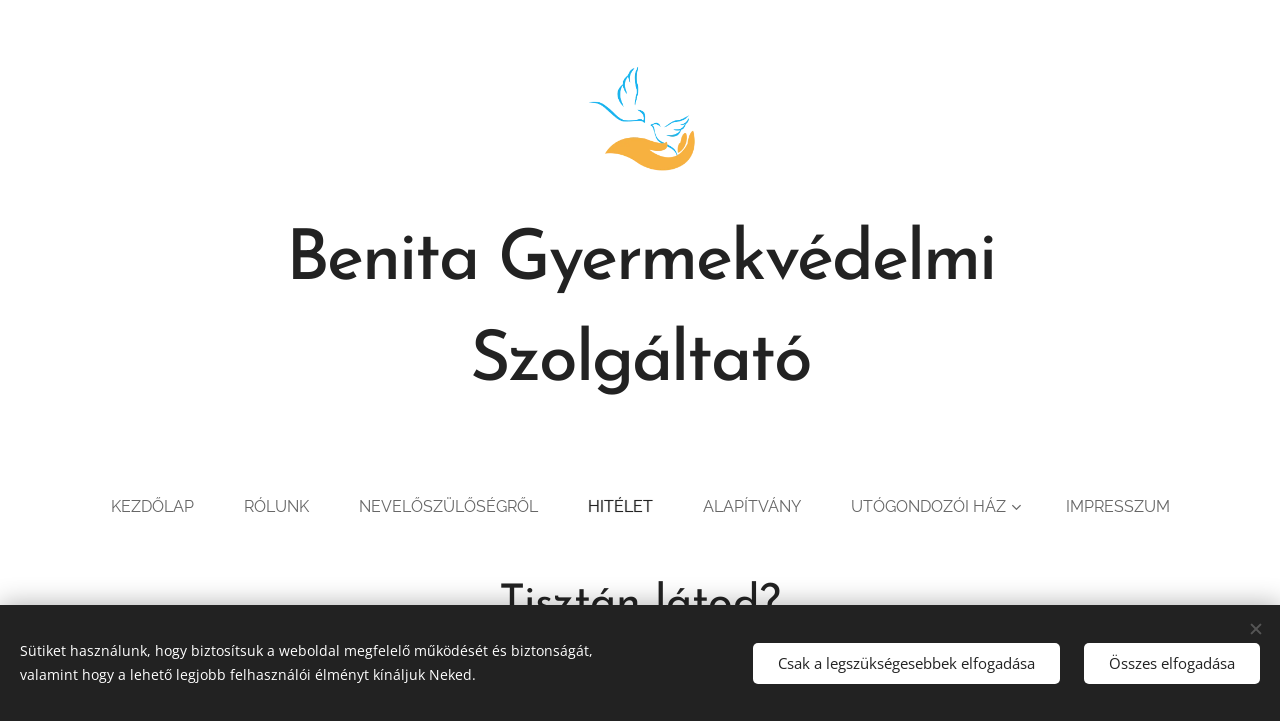

--- FILE ---
content_type: text/css
request_url: https://duyn491kcolsw.cloudfront.net/files/3r/3ry/3ryapq.css?ph=b28be350bf
body_size: 109
content:
:root{--ac-color:#0179b5;--ac-color-h:200;--ac-color-s:98.9010989010989%;--ac-color-l:35.68627450980392%;--ac-color-rgb:1,121,181;--ac-acs:96;--ac-acl:20;--ac-acd:-40;--ac-basic:#fff;--ac-basic-rgb:255,255,255;--ac-basic-h:0;--ac-basic-s:0%;--ac-basic-l:100%}